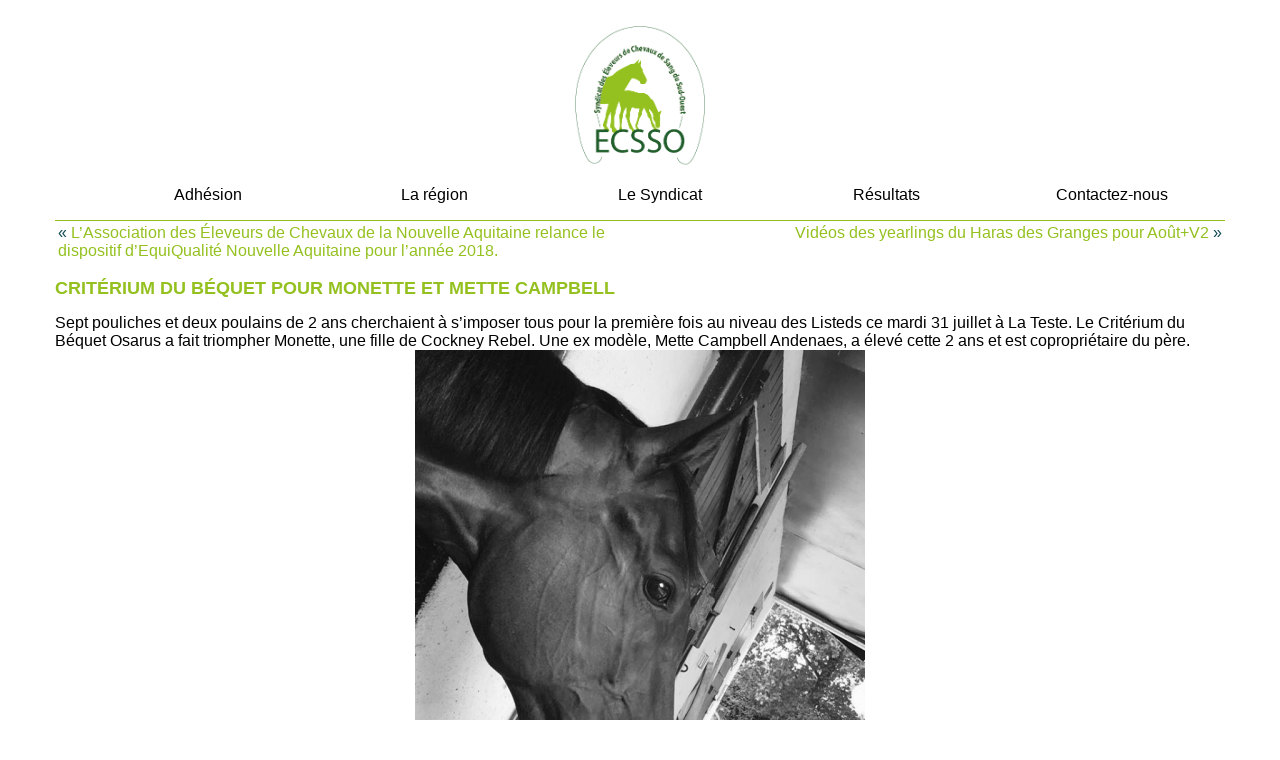

--- FILE ---
content_type: text/html; charset=UTF-8
request_url: http://www.ecsso.fr/criterium-du-bequet-pour-monette-et-mette-campbell/
body_size: 7231
content:
<!DOCTYPE html PUBLIC "-//W3C//DTD XHTML 1.0 Transitional//EN" "http://www.w3.org/TR/xhtml1/DTD/xhtml1-transitional.dtd">
<html>
<head>
<meta http-equiv="Content-Type" content="text/html; charset=UTF-8" />
<meta name="viewport" content="width=device-width, initial-scale=1.0, user-scalable=no" />
<title>ECSSO &raquo; Critérium du Béquet pour Monette et Mette Campbell</title>
<meta name="description" value="Syndicat des éleveurs de chevaux de sang du sud ouest" />
<meta name="keyword" value="sud ouest, elevage, etalon, pur sang, cheval, course" />
<link rel='dns-prefetch' href='//s.w.org' />
<link rel="alternate" type="application/rss+xml" title="ECSSO &raquo; Critérium du Béquet pour Monette et Mette Campbell Flux des commentaires" href="http://www.ecsso.fr/criterium-du-bequet-pour-monette-et-mette-campbell/feed/" />
		<script type="text/javascript">
			window._wpemojiSettings = {"baseUrl":"https:\/\/s.w.org\/images\/core\/emoji\/11.2.0\/72x72\/","ext":".png","svgUrl":"https:\/\/s.w.org\/images\/core\/emoji\/11.2.0\/svg\/","svgExt":".svg","source":{"concatemoji":"http:\/\/www.ecsso.fr\/wp-includes\/js\/wp-emoji-release.min.js?ver=5.1.6"}};
			!function(a,b,c){function d(a,b){var c=String.fromCharCode;l.clearRect(0,0,k.width,k.height),l.fillText(c.apply(this,a),0,0);var d=k.toDataURL();l.clearRect(0,0,k.width,k.height),l.fillText(c.apply(this,b),0,0);var e=k.toDataURL();return d===e}function e(a){var b;if(!l||!l.fillText)return!1;switch(l.textBaseline="top",l.font="600 32px Arial",a){case"flag":return!(b=d([55356,56826,55356,56819],[55356,56826,8203,55356,56819]))&&(b=d([55356,57332,56128,56423,56128,56418,56128,56421,56128,56430,56128,56423,56128,56447],[55356,57332,8203,56128,56423,8203,56128,56418,8203,56128,56421,8203,56128,56430,8203,56128,56423,8203,56128,56447]),!b);case"emoji":return b=d([55358,56760,9792,65039],[55358,56760,8203,9792,65039]),!b}return!1}function f(a){var c=b.createElement("script");c.src=a,c.defer=c.type="text/javascript",b.getElementsByTagName("head")[0].appendChild(c)}var g,h,i,j,k=b.createElement("canvas"),l=k.getContext&&k.getContext("2d");for(j=Array("flag","emoji"),c.supports={everything:!0,everythingExceptFlag:!0},i=0;i<j.length;i++)c.supports[j[i]]=e(j[i]),c.supports.everything=c.supports.everything&&c.supports[j[i]],"flag"!==j[i]&&(c.supports.everythingExceptFlag=c.supports.everythingExceptFlag&&c.supports[j[i]]);c.supports.everythingExceptFlag=c.supports.everythingExceptFlag&&!c.supports.flag,c.DOMReady=!1,c.readyCallback=function(){c.DOMReady=!0},c.supports.everything||(h=function(){c.readyCallback()},b.addEventListener?(b.addEventListener("DOMContentLoaded",h,!1),a.addEventListener("load",h,!1)):(a.attachEvent("onload",h),b.attachEvent("onreadystatechange",function(){"complete"===b.readyState&&c.readyCallback()})),g=c.source||{},g.concatemoji?f(g.concatemoji):g.wpemoji&&g.twemoji&&(f(g.twemoji),f(g.wpemoji)))}(window,document,window._wpemojiSettings);
		</script>
		<style type="text/css">
img.wp-smiley,
img.emoji {
	display: inline !important;
	border: none !important;
	box-shadow: none !important;
	height: 1em !important;
	width: 1em !important;
	margin: 0 .07em !important;
	vertical-align: -0.1em !important;
	background: none !important;
	padding: 0 !important;
}
</style>
	<link rel='stylesheet' id='wp-block-library-css'  href='http://www.ecsso.fr/wp-includes/css/dist/block-library/style.min.css?ver=5.1.6' type='text/css' media='all' />
<link rel='https://api.w.org/' href='http://www.ecsso.fr/wp-json/' />
<link rel="EditURI" type="application/rsd+xml" title="RSD" href="http://www.ecsso.fr/xmlrpc.php?rsd" />
<link rel="wlwmanifest" type="application/wlwmanifest+xml" href="http://www.ecsso.fr/wp-includes/wlwmanifest.xml" /> 
<link rel='prev' title='L&rsquo;Association des Éleveurs de Chevaux de la Nouvelle Aquitaine relance le dispositif d&rsquo;EquiQualité Nouvelle Aquitaine pour l&rsquo;année 2018.' href='http://www.ecsso.fr/lassociation-des-eleveurs-de-chevaux-de-la-nouvelle-aquitaine-relance-le-dispositif-dequiqualite-nouvelle-aquitaine-pour-lannee-2018/' />
<link rel='next' title='Vidéos des yearlings du Haras des Granges pour Août+V2' href='http://www.ecsso.fr/videos-des-yearlings-du-haras-des-granges-pour-aoutv2/' />
<link rel="canonical" href="http://www.ecsso.fr/criterium-du-bequet-pour-monette-et-mette-campbell/" />
<link rel='shortlink' href='http://www.ecsso.fr/?p=1800' />
<link rel="alternate" type="application/json+oembed" href="http://www.ecsso.fr/wp-json/oembed/1.0/embed?url=http%3A%2F%2Fwww.ecsso.fr%2Fcriterium-du-bequet-pour-monette-et-mette-campbell%2F" />
<link rel="alternate" type="text/xml+oembed" href="http://www.ecsso.fr/wp-json/oembed/1.0/embed?url=http%3A%2F%2Fwww.ecsso.fr%2Fcriterium-du-bequet-pour-monette-et-mette-campbell%2F&#038;format=xml" />
<!-- Global site tag (gtag.js) - Google Analytics -->
<script src="https://code.jquery.com/jquery-3.4.1.min.js"></script>
<script async src="https://www.googletagmanager.com/gtag/js?id=UA-46255195-3"></script>
<script>
  window.dataLayer = window.dataLayer || [];
  function gtag(){dataLayer.push(arguments);}
  gtag('js', new Date());

  gtag('config', 'UA-46255195-3');
</script>

<style>
	*{font-family: Arial;}

	html, body{ margin:0; padding: 0; }

	a{color: #94c11f; text-decoration: none;}
	a:hover{text-decoration: underline;}
	body{background: white; }
	#page{width: 1170px; margin:0 auto;}
	#header{text-align: center; position: relative;}

	.logo{max-height: 20vh; margin-top: 10px;}

	#menu{border-bottom: 1px solid #94c11f;}
	#menu ul{display: flex}
	#menu li{display: inline-block; width: 20%; padding: 0;}
	#menu li a{color: black; text-decoration: none;}
	#menu li.current-menu-item a{color: #94c11f; font-weight: bold;}

	#content h1{color:#94c11f; font-size: 24px; text-transform: uppercase;}
	#content h2{color:#94c11f; font-size: 18px; text-transform: uppercase;}

	#mainbloc, #sidebar{width: 100%;}

	.aligncenter{margin: 0 auto; display: block;}

	.article{background: #e3f0d5; padding: 10px; margin:10px 0;}


	.resultats table{width: 100%; margin-bottom: 40px;}
	.resultats thead tr{background: #94c11f; color: #FFF;}
	.resultats tbody tr{background: #FFF; color: #000;}
	.resultats tbody tr:nth-child(2n){background: #EEE; color: #000;}

	.resultats td.blacktype_1{ text-transform: uppercase; font-weight: bold;}
	.resultats td.blacktype_2{ font-weight: bold;}
	.resultats td.blacktype_3{ font-weight: bold;}

	.resultats td.discipline_H, .resultats td.discipline_S, .resultats td.discipline_C{ font-style: italic;}

	#menu2{border-bottom: 1px solid #94c11f; text-align: center; margin: 20px 0;}
	#menu2 ul{display: flex; padding: 0;    margin: 0;}
	#menu2 li{display: inline-block; width: 33%; padding: 10px 0; vertical-align: middle;}
	#menu2 li a{color: black; text-decoration: none;}
	#menu2 li.current-menu-item{background: #94c11f; font-weight: bold;}

	
	.alpha{text-align: center; margin: 10px; padding: 0;}
	.alpha li{display: inline-block; padding: 2px; background: #94c11f; margin: 2px; width: 15px; height: 15px;}
	.alpha li a{text-decoration: none; color:#FFF;}

	#navigation {
	width: 100%;
	padding: 0 0 0 0;
	color:#124b55;
	
}
#navigation table{width: 100%; border:0;}
#navigation table td{width: 48%; vertical-align: top;}

.nav-trigger, label[for="nav-trigger"]{display: none;}


#header.open{width:100vw; height: 100vh; background: rgba(255,255,255,1); position: relative;}
#header.open #menu{border: 0;}

#header.open ul{display: block; margin:50px 0; padding: 0; text-align: center; border: 0;}
#header.open ul li{padding: 5px; display: block; width: 100%}
#header.open ul li a{color: #94c11f;}

.results{overflow: auto;}

@media (max-width: 640px) {

	#page{width: 100vw}

	#content{padding: 10px;}

	img{max-width: 90%; height: auto;}

	#header{width:100%;}
	#header ul{display: none;}
/* Nav Trigger */
	.nav-trigger {
		/* critical styles - hide the checkbox input */
		position: absolute; top:0; left: 0;
		clip: rect(0, 0, 0, 0);
	}

	label[for="nav-trigger"] {
			/* critical positioning styles */
			position: absolute;
			left: 15px; top: 15px; display: block;
			z-index: 2;

			/* non-critical apperance styles */
			height: 30px;
			width: 30px;
			cursor: pointer;
			z-index: 101;
			
		}
}

</style>
</head>
<body>
<div id="page">
<div id="header">
	<input type="checkbox" id="nav-trigger" class="nav-trigger" />
	<label for="nav-trigger">
		<svg width="30" height="30">
	                <path d="M0,4 20,4" stroke="#94c11f" stroke-width="3"/>
	                <path d="M0,12 20,12" stroke="#94c11f" stroke-width="3"/>
	                <path d="M0,20 20,20" stroke="#94c11f" stroke-width="3"/>
		</svg>
	</label>
	<p><a href="http://www.ecsso.fr"><img src="http://www.ecsso.fr/wp-content/themes/ecsso2020/img/logo.png" class='logo'/></a></p>
	<div id="menu" class="menu-menu-principal-container"><ul id="menu-menu-principal" class="menu"><li id="menu-item-2229" class="menu-item menu-item-type-post_type menu-item-object-page menu-item-2229"><a href="http://www.ecsso.fr/adhesion/">Adhésion</a></li>
<li id="menu-item-2230" class="menu-item menu-item-type-post_type menu-item-object-page menu-item-2230"><a href="http://www.ecsso.fr/la-region/">La région</a></li>
<li id="menu-item-849" class="menu-item menu-item-type-post_type menu-item-object-page menu-item-849"><a href="http://www.ecsso.fr/le-syndicat/">Le Syndicat</a></li>
<li id="menu-item-2227" class="menu-item menu-item-type-post_type menu-item-object-page menu-item-2227"><a href="http://www.ecsso.fr/resultats/">Résultats</a></li>
<li id="menu-item-2228" class="menu-item menu-item-type-post_type menu-item-object-page menu-item-2228"><a href="http://www.ecsso.fr/contacts/">Contactez-nous</a></li>
</ul></div></div><div id="content">
	<div id="mainbloc">
		<div id="navigation">
			<table><tr><td align="left">
			&laquo; <a href="http://www.ecsso.fr/lassociation-des-eleveurs-de-chevaux-de-la-nouvelle-aquitaine-relance-le-dispositif-dequiqualite-nouvelle-aquitaine-pour-lannee-2018/"> L&rsquo;Association des Éleveurs de Chevaux de la Nouvelle Aquitaine relance le dispositif d&rsquo;EquiQualité Nouvelle Aquitaine pour l&rsquo;année 2018.</a>			</td>
			<td align="right">
			<a href="http://www.ecsso.fr/videos-des-yearlings-du-haras-des-granges-pour-aoutv2/"> Vidéos des yearlings du Haras des Granges pour Août+V2</a> &raquo; 			</td></tr></table>
		</div>
				<h2>Critérium du Béquet pour Monette et Mette Campbell</h2>
		<div class="chapeau">Sept pouliches et deux poulains de 2 ans cherchaient à s’imposer tous pour la première fois au niveau des Listeds ce mardi 31 juillet à La Teste. Le Critérium du Béquet Osarus a fait triompher Monette, une fille de Cockney Rebel. Une ex modèle, Mette Campbell Andenaes, a élevé cette 2 ans et est copropriétaire du père.</div>
<div class="article_content">
<div style="text-align: center"><img src="http://www.france-sire.com/img-imagearticle-image-0-26918.jpg" alt="" width="450" height="600" align="middle" border="0" hspace="1" /></div>
<div style="text-align: center"><em><u>Arsène de Watrigant, fils de Nicolas et Méryl, avait encouragé Monette quelques jours avant la course</u></em></div>
<div></div>
<div></div>
<div>En 2014, Mette Campbell Andenaes choisi le <em><u><strong><a href="http://www.france-sire.com/elevage-12412-haras_de_l_hotellerie.php" target="_blank" rel="noopener">Haras de l’Hôtellerie</a></strong></u></em> pour y élever en France ses pur-sangs. La même année, elle achète à travers le courtier Guy Petit Eleona, une fille de Areion, pleine de <strong><em><u><a href="http://www.france-sire.com/etalon-14447-le_havre.php" target="_blank" rel="noopener">Le Havre</a></u></em></strong> et propre sœur du double gagnant du Hamburger Meile Earl Of Fire, entraîné par le regretté Werner Baltromei. A 30.000€, Eleona rejoint la jumenterie de Mette Campbell et se fixe à l’Hôtellerie où elle y est toujours. Suitée cette année d’une femelle par Oasis Dream et pleine de <u><em><strong><a href="http://www.france-sire.com/etalon-133589-shalaa.php" target="_blank" rel="noopener">Shalaa</a></strong></em></u>, Eleona avait donné naissance en 2015 à King Of Darkness vendu 140.000€ yearling en août mais encore inédit à ce stade chez Fabrice Chappet. En revanche, sa sœur née en 2016 Monette fut beaucoup plus précoce.</div>
<div></div>
<div>Rachetée 29.000€ aux ventes de yearlings d’Osarus en 2017, Monette est envoyée par son éleveuse chez Bruno de Montzey à Mont-de-Marsan. La pouliche débute par une victoire le 30 mars à Bordeaux puis prend quatre places dans les Classes 2 et 1 dont une 2ème place dans la préparatoire au Critérium du Béquet le Prix Helleniqua début juillet. A la suite de cette course, Nicolas de Watrigant achète la pouliche pour le compte de propriétaires américains mais ces derniers n’ayant pas leur agrément à France Galop pour avoir leurs couleurs, Monette gagne le Critérium du Béquet sous la casaque de Méryl de Watrigant en battant une petite-fille de <u><em><strong><a href="http://www.france-sire.com/etalon-28622-siyouni.php" target="_blank" rel="noopener">Siyouni</a></strong></em></u>. En effet, Isalys (Panis) est une fille d’Ipshanda, elle-même issue de la première génération de Siyouni née en 2012. Restée inédite, cette pouliche de l’Ecurie Jarlan avait été saillie dès l’âge de 3 ans. Si l’on évoque encore le 3ème de ce Critérium du Béquet 2018, Baylagan, signalons qu’il devient le premier black-type de son père <em><u><strong><a href="http://www.france-sire.com/etalon-118448-toronado.php" target="_blank" rel="noopener">Toronado</a></strong></u></em> issu également de sa première génération.</div>
<div></div>
<div></div>
<div><img class="aligncenter" src="http://www.france-sire.com/img-imagearticle-image-0-26928.jpg" alt="" width="650" height="488" align="middle" border="0" hspace="1" /></div>
<div style="text-align: center"><u><em>Monette yearling</em></u></div>
<div></div>
<div></div>
<div>Le père de Monette <u><em><strong><a href="http://www.france-sire.com/etalon-39486-cockney_rebel.php" target="_blank" rel="noopener">Cockney Rebel</a></strong></em></u> n’en est pas à sa première génération. Ce double lauréat classique, gagnant des 2000 Guinees de Newmarket et du Curragh monté en 2007 par Olivier Peslier a déjà prouvé sa classe de reproducteur. Ce fils de Val Royal très facile à croiser est devenu un étalon mixte officiant cette année au Haras du Thenney à 3.000€ la saillie. Ce lauréat à 2 ans est devenu un père mixte capable de produire aussi bien dans le registre des 2 ans de vitesse que dans celui des chevaux d’obstacle. Il est ainsi le père du gagnant de Gr.2 et placé de Gr.1 sur les claies Cockney Sparrow, mort en 2014 ; de Redstart, lauréate d’un Gr.3 préparatoire aux 1000 Guinées ; du gagnant de Listed Street Buzz ; du 2 ans placé de Listed Cock Of The North et de 9 autres placés de Listed.</div>
<div></div>
<div></div>
<div><img class="aligncenter" src="http://www.france-sire.com/img-imagearticle-image-0-26929.jpg" alt="" width="650" height="433" align="middle" border="0" hspace="1" /></div>
<div style="text-align: center"><u><em>Cockney Rebel</em></u></div>
<div></div>
<div></div>
<div>Née à Oslo, Mette Campbell Andenaes vit dans le comté du Sussex de l’Est en Angleterre où elle possède son haras, Andbell Stud sur près de 30 hectares établi en 1985. Pendant de nombreuses années, ses chevaux de sport y grandissaient ou y<img src="http://www.france-sire.com/img-imagearticle-image-0-26920.jpg" alt="" width="300" height="200" align="right" border="0" hspace="3" /> venaient au repos, des chevaux montés par sa fille Monica Campbell avant que cette dernière ne s’accidente et arrête sa carrière internationale en 2009. Ancienne modèle, Mette Campbell Andenaes a commencé à élever à Andbell Stud en 1992. 12 ans plus tard, elle a fait naître Presvis, un double lauréat de Gr.1 (Dubaï Duty Free et QE II Cup à Hong Kong) et de Gr.2 sous l’entraînement de Luca Cumani et la casaque du Grec Leonidas Marinopoulos. Ce fils de Sakhee a cumulé près de 5 millions d’euros sur son compte en banque. En 2007, l’éleveuse fait naître la future gagnante de Gr.2 (Flying Childers Stakes) Sand Vixen. Cette fille de Dubawi courait sous les couleurs Godolphin.</div>
<div></div>
<div>Ci-contre Mette Campbell Andenaes recevant le trophée de la Langham Cup, récompensant le plus petit éleveur de plat de l&rsquo;année en 2010 grâce à Presvis et Sand Vixen.</div>
<div></div>
<div>Et Mette Campbell Andenaes est également connue pour avoir eu des chevaux de courses pie comme l’étalon I Was Framed et son fils Silvery Moon, idole des courses en Allemagne où il s’était placé de Listed chez Mario Hofer. Cet athlète est aujourd’hui étalon outre-Rhin.</div>
</div>
					</div>
	<div id="sidebar"><div class='article'>
    	<h2>Gala de l&rsquo;Ecsso le 7 février à Pau : programme de la soirée et liste des 37 saillies offertes</h2>
    			<p class='chapo'><p>L&rsquo;association des Eleveurs du Sud-Ouest (Ecsso) organise cette année sa soirée de gala au Casino Tranchant de Pau, le samedi 7 février, veille du Grand Cross au Pont-Long. L&rsquo;assemblée générale se tiendra en amont sur l&rsquo;hippodrome à 15H. Voir la liste des saillies des 37 étalons qui seront tirées au sort. Notez aussi qu&rsquo;une tombola aura lieu lors [&hellip;]</p>
</p>
		<a href="http://www.ecsso.fr/gala-de-lecsso-le-7-fevrier-a-pau-programme-de-la-soiree-et-liste-des-37-saillies-offertes/" rel="bookmark">Lire la suite</a>
		<br class='clear' />
</div>
<div class='article'>
    	<h2>Tour des Foals 2025 #16 : Haras de Pontadour (Maillot), Haras du Pécos (Davezac) et Élevage Lescribaa (Lafitte)</h2>
    			<p class='chapo'><p>Les coureurs cyclistes ont peut être rangé leurs vélos et leurs bidons&#8230; mais notre Tour de France à nous est encore loin d&rsquo;être terminé ! Alors continuons de « pédaler », afin de rencontrer les futurs maillots jaunes des hippodromes. 16ème étape : les Hautes-Pyrénées, le Gers et les Pyrénées-Atlantiques, avec le Haras de Pontadour de Marie [&hellip;]</p>
</p>
		<a href="http://www.ecsso.fr/tour-des-foals-2025-16-haras-de-pontadour-maillot-haras-du-pecos-davezac-et-elevage-lescribaa-lafitte/" rel="bookmark">Lire la suite</a>
		<br class='clear' />
</div>
<div class='article'>
    	<h2>Tour des Foals 2025 #15: Haras de la Petite Brunie (Crouzillac) et Haras du Mazet (Talleux)</h2>
    			<p class='chapo'><p>Les coureurs cyclistes ont peut être rangé leurs vélos et leurs bidons&#8230; mais notre Tour de France à nous est encore loin d&rsquo;être terminé ! Alors continuons d&rsquo;arpenter, afin de rencontrer les futurs maillots jaunes des hippodromes. 15ème étape : la Corrèze, avec tout d&rsquo;abord le Haras de la Petite Brunie de Jacques Crouzillac, puis [&hellip;]</p>
</p>
		<a href="http://www.ecsso.fr/tour-des-foals-2025-15-haras-de-la-petite-brunie-crouzillac-et-haras-du-mazet-talleux/" rel="bookmark">Lire la suite</a>
		<br class='clear' />
</div>
<p align='center'>
	<a href="/archives/">Voir toute l'actualité</a>
</p></div>
</div>
</div>
<script type='text/javascript' src='http://www.ecsso.fr/wp-includes/js/wp-embed.min.js?ver=5.1.6'></script>
<script>
	$(".nav-trigger").on("change",function(){
    	$("#header").toggleClass("open");
    });

    $("nav li").on("click",function(){
        $("#header").removeClass("open");
       
    });
</script></body>
</html>
